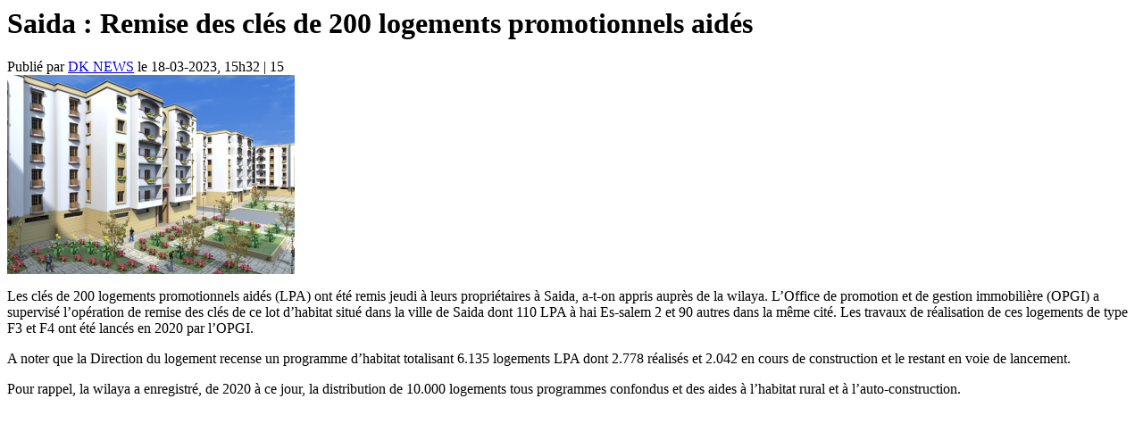

--- FILE ---
content_type: text/html; charset=UTF-8
request_url: https://dknews-dz.com/article/167494-saida-remise-des-cles-de-200-logements-promotionnels-aides.html?print=1
body_size: 623
content:

<div id="main-post">
	<h1>Saida : Remise des clés  de 200 logements promotionnels aidés</h1>
	<div id="DateHeureAuteur">
		Publié par
		<a href="#" class="auteur">DK NEWS</a> le 
		<span class="date">18-03-2023</span>, 
		<span class="heure">15h32</span> | 
		<span class="vue">15</span>
	</div>
	<div class="text-content">
				<div class="media">
			<img src="/data/images/article/thumbs/d-saida-remise-des-cles-de-200-logements-promotionnels-aides-c84c7.png"/>
			<span></span>
		</div>
				<p>Les clés de 200 logements promotionnels aidés (LPA) ont été remis jeudi à leurs propriétaires à Saida, a-t-on appris auprès de la wilaya. L’Office de promotion et de gestion immobilière (OPGI) a supervisé l’opération de remise des clés de ce lot d’habitat situé dans la ville de Saida dont 110 LPA à hai Es-salem 2 et 90 autres dans la même cité. Les travaux de réalisation de ces logements de type F3 et F4 ont été lancés en 2020 par l’OPGI.</p>

<p>A noter que la Direction du logement recense un programme d’habitat totalisant 6.135 logements LPA dont 2.778 réalisés et 2.042 en cours de construction et le restant en voie de lancement.</p>

<p>Pour rappel, la wilaya a enregistré, de 2020 à ce jour, la distribution de 10.000 logements tous programmes confondus et des aides à l’habitat rural et à l’auto-construction.</p>
    	</div>
</div>

<script>
    window.onload = function() {
        window.print();
    } 
</script>
